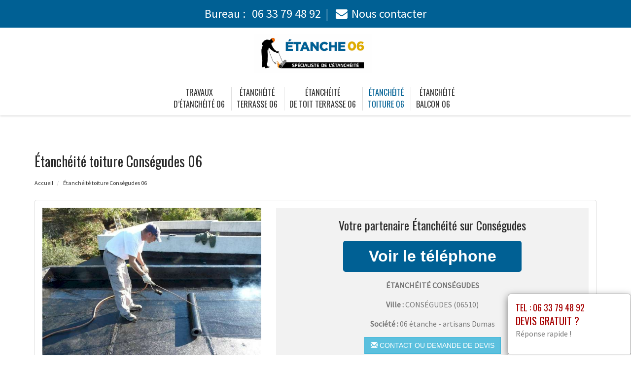

--- FILE ---
content_type: text/html; charset=UTF-8
request_url: https://www.etancheur-06.fr/etancheite-toiture-consegudes-06510.html
body_size: 10382
content:
<!DOCTYPE html>
<html lang="fr">
	<head>
		<meta charset="utf-8">
		<meta http-equiv="X-UA-Compatible" content="IE=edge">
		<meta name="viewport" content="width=device-width, initial-scale=1">
		<title>Étanchéité toiture Conségudes - Tél : 06 33 79 48 92</title>
		<meta name="description" content="">
		<link rel="icon" type="image/png" href="favicon.png" />
		<link rel="stylesheet" href="https://cdnjs.cloudflare.com/ajax/libs/twitter-bootstrap/3.3.7/css/bootstrap.min.css">
		<link rel="stylesheet" href="https://cdnjs.cloudflare.com/ajax/libs/font-awesome/4.7.0/css/font-awesome.min.css">
		<link href="https://fonts.googleapis.com/css?family=Oswald|Source+Sans+Pro" rel="stylesheet"> 
				<link rel="stylesheet" href="css/style.css">
		<link href="css/main.min.css" rel="stylesheet">
				<link rel="stylesheet" href="css/custom.css">
		<!--[if lt IE 9]>
			<script src="https://cdnjs.cloudflare.com/ajax/libs/html5shiv/3.7.3/html5shiv.min.js"></script>
			<script src="https://cdnjs.cloudflare.com/ajax/libs/respond.js/1.4.2/respond.min.js"></script>
		<![endif]-->
<style>
	.navbar-brand {
    float: none;
	}
	header.header .logo {
    margin: 0 auto;
	}
	.navbar-nav > li > a {
    padding-top: 10px;
    padding-bottom: 10px;
	}
	.nav-link {
    padding: 0;
	}
	li.nav-item {
	padding:0 10px;
	}
	
	@media (max-width:991px) {
	.navbar-brand > img {
    margin: 0;
	display: inline-block;
	}
	header.header .logo {
    max-width: 40%;
	}
	.navbar-toggle {
	margin-top: 15px;
	border-radius: 3px;
	border: 1px solid #ddd;
	}
	.navbar-toggle .icon-bar {
    background: #333;
	}
	.navbar-nav {
    margin: 20px 0 0;
	}
	.navbar-nav > li > a {
    line-height: 30px;
	}
	}
</style>
	</head>
	
	<body>
		<div id="page">
			
				<header class="header fixed-top">
						<div id="topbar">
							<div class="container-fluid">
								<div class="top-phone-center">
									<div class="container">
										<div class="row">
											<div class="col-12 text-center">
												<a href="tel:0633794892" target="_blank">Bureau : <i class="fas fa-phone-alt"></i> <span class="fw500">06 33 79 48 92</span></a><span class="separate"></span> 
							<!--					<a href="tel:0644083422" target="_blank">Chantier : <i class="fas fa-mobile-alt"></i> <span class="fw500">06 44 08 34 22</span></a><span class="separate"></span> -->
												<a href="contact.php"><i class="fa fa-envelope"></i><span class="fw500">Nous contacter</span></a>
											</div>
										</div>
									</div>
								</div>
							</div>
						</div>

					<div class="container-fluid">
						<div id="top-bar" class="top-logo-center">
							<div class="container">
								<div class="row">
									<div class="col-sm-12 text-center">
										<a class="navbar-brand" href="https://www.etancheur-06.fr"><img src="img/logo.png" class="logo" alt="Travaux"></a>
									</div>
								</div>
							</div>
						</div>
			
						<nav class="navbar navbar-expand-lg navbar-light bg-light">					
							<a class="navbar-brand" href="https://www.etancheur-06.fr"><img src="img/logo.png" class="logo" alt="Travaux"></a>
							
							<button type="button" class="navbar-toggle" data-toggle="collapse" data-target=".navbar-collapse">
											<span class="sr-only">Toggle navigation</span> 
											<span class="icon-bar"></span> 
											<span class="icon-bar"></span> 
											<span class="icon-bar"></span>
											</button>
													
							<div class="collapse navbar-collapse" id="navbarNav" style="text-align:center;">
							
								<ul class="navbar-nav ml-auto mr-auto" style="float: none;">
									<li class="nav-item">
										<a class="nav-link" href="https://www.etancheur-06.fr">Travaux<br> d’étanchéité 06</a>
									</li>
									<li class="nav-item">
										<a class="nav-link" href="etancheite-terrasse.html">Étanchéité <br> terrasse 06</a>
									</li>									
									<li class="nav-item">
										<a class="nav-link" href="etancheite-toit-terrasse.html">Étanchéité<br> de toit terrasse 06</a>
									</li>
									<li class="nav-item active">
										<a class="nav-link" href="etancheite-toiture.html">Étanchéité<br> toiture 06</a>
									</li>
									<li class="nav-item">
										<a class="nav-link" href="etancheite-balcon.html">Étanchéité<br> balcon 06</a>
									</li>
						<!--			<li class="nav-item">
										<a class="nav-link" href=""><br>  06</a>
									</li>
									<li class="nav-item">
										<a class="nav-link" href=""><br>  06</a>
									</li>
									<li class="nav-item">
										<a class="nav-link" href=""><br>  06</a>
									</li>
									<li class="nav-item">
										<a class="nav-link" href="realisations.html">Nos réalisations<br />dans le 06</a>
									</li>
								--></ul>
							</div>									
								
						</nav>
						</div>
					
				</header>
			<section class="page-section section-header" data-height="0">
								<div class="image-bg content-in" data-background="img/slider/slide2.jpg" alt="PLOMBIER" alt="PLOMBIER"></div>
				<div class="container">
				</div>
			</section>

			<section class="page-section height-500">
				<div class="container">
					<span itemprop="mainContentOfPage">
					
						<div class="row">
							<div class="col-md-12 col-sm-12 col-xs-12">
								<h1>Étanchéité toiture Conségudes 06</h1>
							</div>
							<div class="col-md-12 bottom-margin-20">
								<ul class="breadcrumb" itemscope itemtype="https://schema.org/BreadcrumbList">
									<li itemprop="itemListElement" itemscope itemtype="https://schema.org/ListItem">
									<a itemtype="https://schema.org/Thing" itemprop="item" href="https://www.etancheur-06.fr">
									<span itemprop="name">Accueil</span></a>
									<meta itemprop="position" content="1" />
									</li>
									
																	<li itemprop="itemListElement" itemscope itemtype="https://schema.org/ListItem">
									<a itemtype="https://schema.org/Thing" itemprop="item" >
									<span itemprop="name">Étanchéité toiture Conségudes 06</span></a>
									<meta itemprop="position" content="2" />
									</li>				
								</ul>							

							</div>
						</div>
					
						
						<div class="panel panel-default annonce">
							<div class="panel-body" itemtype="http://schema.org/LocalBusiness">
								<div class="row service">
									<div class="col-lg-5 col-md-5 col-sm-5 col-xs-12 text-center col-same-height">
										<img src="uploads/photo1.jpg" alt="Couvreur Conségudes" class="img-responsive" />									</div>
									
																		<div class="col-lg-7 col-md-7 col-sm-7 col-xs-12 gris text-center col-same-height top-pad-20">
										<h4>Votre partenaire Étanchéité  sur Conségudes</h4>
										<p>
											<span id="telephone" class="btn btn-block phone" style="display:none;" itemprop="telephone">Tél : <a href="tel:06 33 79 48 92">06 33 79 48 92</a></span>
											<input class="btn btn-block phone" type="button" value="Voir le téléphone" id="1" onclick="ViewOnOff();vote();">
										</p>										
										<p class="uppercased"><strong><span itemprop="name">Étanchéité  Conségudes</span></strong></p>
										<div itemprop="address" itemscope itemtype="http://schema.org/PostalAddress">
											<p><strong>Ville :</strong> <span itemprop="addressLocality" class="uppercased">Conségudes</span> (<span itemprop="postalCode">06510</span>)</p>
										</div>
										<p><strong>Société : </strong> 06 étanche - artisans Dumas</p>
										<div itemprop="geo" itemscope itemtype="http://schema.org/GeoCoordinates">
											<meta itemprop="latitude" content="43.85" />
											<meta itemprop="longitude" content="7.05" />
										</div>
										<p>
											<form id="contactform" action="contact.html" name="contactform" method="post">
												<input type="hidden" value="1"/>
												<button type="submit" id="submit" class="btn btn-info uppercased">
												<span class="glyphicon glyphicon-envelope" aria-hidden="true"></span> Contact ou demande de devis
												</button>
											</form>	
										</p>
									</div>
																	</div>
							</div>
						</div>
						
					
						<div class="row justify-content-center align-items-center">

							<div class="col-lg-12 col-md-12 mtb-10">
								
															<div class="col-md-12 col-sm-12 blocstext">
																	</div>
																<div class="col-md-12 col-sm-12 blocstext">
																	</div>
																<div class="col-md-12 col-sm-12 blocstext">
									<h2><i class="fa fa-caret-right" aria-hidden="true"></i>Pr&eacute;munissez-vous des probl&egrave;mes d&rsquo;&eacute;tanch&eacute;it&eacute;</h2><p><p>Pour se pr&eacute;munir d&rsquo;&eacute;ventuelles d&eacute;gradations li&eacute;es &agrave; des <strong>probl&egrave;mes d&rsquo;&eacute;tanch&eacute;it&eacute;</strong>, il est n&eacute;cessaire de veillez &agrave; ce que votre <strong>toiture</strong> soit en bon &eacute;tat. Il est conseill&eacute; de pr&ecirc;ter attention &agrave; plusieurs points cl&eacute;s&nbsp;:</p>
<ul>
	<li>L&rsquo;&eacute;tat des <strong>tuiles</strong>&nbsp;: v&eacute;rifier les ar&ecirc;tiers, les fa&icirc;tages, les saillies</li>
	<li>La fixation des <strong>tuiles</strong> et des &eacute;l&eacute;ments d&eacute;coratifs si votre <strong>toiture</strong> en pr&eacute;sente</li>
	<li>Contr&ocirc;le de la <strong>charpente</strong>&nbsp;: un trou ou une d&eacute;formation dans le bois de la <strong>charpente</strong> est &agrave; traiter en urgence</li>
</ul>
<p>Veillez aussi &agrave; proc&eacute;der au nettoyage r&eacute;current des potentiels sources d&rsquo;<strong>infiltrations d&rsquo;eau </strong>comme les <strong>goutti&egrave;res</strong> ou les filtres de <strong>ventilation</strong> par exemple.</p></p><h2><i class="fa fa-caret-right" aria-hidden="true"></i>Importance de l&rsquo;&eacute;tanch&eacute;it&eacute; de la toiture Conségudes Alpes-Maritimes 06</h2><p><p>Votre <strong>toiture</strong> est souvent soumise aux <strong>intemp&eacute;ries</strong>, c&rsquo;est la premi&egrave;re protection contre l&rsquo;<strong>eau de pluie</strong>, le vent ou encore l&rsquo;air froid. Pour continuer &agrave; assurer votre confort et la p&eacute;rennit&eacute; de votre habitation, il est n&eacute;cessaire de garantir une excellente <strong>&eacute;tanch&eacute;it&eacute;</strong> pour votre <strong>toiture</strong>. Les <strong>probl&egrave;mes d&rsquo;&eacute;tanch&eacute;it&eacute;</strong> pourraient causer d&rsquo;importantes d&eacute;gradations &agrave; votre habitation, il est n&eacute;cessaire de savoir les rep&eacute;rer rapidement, de s&rsquo;en pr&eacute;munir et de r&eacute;agir en r&eacute;alisant des <strong>travaux d&rsquo;&eacute;tanch&eacute;it&eacute;</strong> si n&eacute;cessaire. Sachez identifier les travaux n&eacute;cessaires &agrave; r&eacute;aliser et les techniques adapt&eacute;es en fonction de votre <strong>toiture</strong>. Faites confiance &agrave; étancheur 06 pour vous aider dans cette t&acirc;che en mettant notre savoir-faire et notre exp&eacute;rience &agrave; votre service.</p></p><h2><i class="fa fa-caret-right" aria-hidden="true"></i>R&eacute;alisez des &eacute;conomies d&rsquo;&eacute;nergie Conségudes Alpes-Maritimes 06</h2><p><p>Assurer une <strong>bonne &eacute;tanch&eacute;it&eacute;</strong> pour votre <strong>toiture</strong> est un moyen de r&eacute;aliser des &eacute;conomies d&rsquo;&eacute;nergie. En effet, une <strong>toiture</strong> b&eacute;n&eacute;ficiant d&rsquo;une <strong>bonne &eacute;tanch&eacute;it&eacute;</strong> et d&rsquo;une bonne <strong>isolation thermique</strong> permet de limiter la d&eacute;perdition de chaleur. Assurer une <strong>bonne &eacute;tanch&eacute;it&eacute;</strong> pour sa <strong>toiture</strong> peut vous aider &agrave; r&eacute;duire vos co&ucirc;ts &eacute;nerg&eacute;tiques, et se r&eacute;v&eacute;ler &ecirc;tre bien plus rentable que l&rsquo;optimisation des fen&ecirc;tres ou des &eacute;quipements de chauffage. Ces <strong>travaux de</strong> r&eacute;novation peuvent se r&eacute;v&eacute;ler co&ucirc;teux si vous optez pour une <strong>&eacute;tanch&eacute;it&eacute;</strong> optimale de votre <strong>toiture</strong> (<strong>&eacute;tanch&eacute;it&eacute; &agrave; l&rsquo;air</strong> + <strong>&eacute;tanch&eacute;it&eacute;</strong> &agrave; l&rsquo;eau + pose d&rsquo;<strong>&eacute;cran de sous-toiture</strong>). Cependant, un cr&eacute;dit d&rsquo;imp&ocirc;t &eacute;nerg&eacute;tique ou des subventions (de l&rsquo;ANAH notamment) peuvent vous &ecirc;tre octroy&eacute;s pour la r&eacute;alisation de vos <strong>travaux d&rsquo;&eacute;tanch&eacute;it&eacute;</strong>.</p></p><h2><i class="fa fa-caret-right" aria-hidden="true"></i>Etanch&eacute;it&eacute; &agrave; l&rsquo;eau Conségudes Alpes-Maritimes 06</h2><p><p>Assurer l&rsquo;<strong>&eacute;tanch&eacute;it&eacute; </strong>&agrave; l&rsquo;eau de votre <strong>toiture</strong> peut se faire via diff&eacute;rents proc&eacute;d&eacute;s. Cependant, certains proc&eacute;d&eacute;s n&rsquo;assurent qu&rsquo;une <strong>imperm&eacute;abilisation</strong> de la <strong>toiture</strong>. Vous pouvez proc&eacute;der &agrave; une pose de <strong>tuiles</strong> &agrave; <strong>recouvrement</strong>. Cette technique vous permettra d&rsquo;assurer l&rsquo;<strong>&eacute;tanch&eacute;it&eacute; </strong>&agrave; l&rsquo;eau et le bon <strong>&eacute;coulement</strong> de l&rsquo;<strong>eau de pluie</strong>, notamment gr&acirc;ce &agrave; une pose &agrave; triple <strong>recouvrement</strong> des <strong>tuiles</strong>. Vous pouvez aussi proc&eacute;der &agrave; une pose de <strong>tuiles</strong> &agrave; embo&icirc;tement ou m&eacute;caniques. Ce proc&eacute;d&eacute; remplace la pose &agrave; <strong>recouvrement</strong>, en permettant d&rsquo;embo&icirc;ter les <strong>tuiles</strong> les unes dans les autres avec un syst&egrave;me de rainures moul&eacute;es. La pose d&rsquo;<strong>&eacute;cran de sous-toiture </strong>(HPV, r&eacute;fl&eacute;chissant, non respirant) pr&eacute;sente aussi des atouts en termes d&rsquo;<strong>&eacute;tanch&eacute;it&eacute;</strong> &agrave; l&rsquo;eau.</p></p><h2><i class="fa fa-caret-right" aria-hidden="true"></i>Combinez &eacute;tanch&eacute;it&eacute; &agrave; l&rsquo;eau et &eacute;tanch&eacute;it&eacute; &agrave; l&rsquo;air</h2><p><p>Pour assurer sa durabilit&eacute;, votre <strong>toiture</strong> doit &ecirc;tre, &agrave; la fois, <strong>&eacute;tanche</strong> &agrave; l&rsquo;eau pour &eacute;viter les <strong>infiltrations d&rsquo;eau</strong> et les probl&egrave;mes li&eacute;s aux liquides, ainsi qu&rsquo;<strong>&eacute;tanche</strong> &agrave; l&rsquo;air pour vous garantir une bonne <strong>isolation thermique</strong> et la prot&eacute;ger de <strong>vapeur d&rsquo;eau</strong> ou de gaz. C&rsquo;est donc en combinant les deux processus d&rsquo;<strong>&eacute;tanch&eacute;it&eacute;</strong> que vous obtiendrez une <strong>bonne &eacute;tanch&eacute;it&eacute;</strong> compl&egrave;te pour vos <strong>terrasses</strong>. Les bases d&rsquo;une <strong>toiture</strong> <strong>&eacute;tanche</strong> &agrave; la fois &agrave; l&rsquo;eau et &agrave; l&rsquo;air sont&nbsp;:</p>
<ul>
	<li>L&rsquo;assurance d&rsquo;une bonne circulation de l&rsquo;air</li>
	<li>Une <strong>ventilation</strong> m&eacute;canique efficace</li>
	<li>Une mise en &oelig;uvre soign&eacute;e</li>
	<li>Une attention particuli&egrave;re aux <strong>finitions</strong></li>
</ul></p><h2><i class="fa fa-caret-right" aria-hidden="true"></i>Faites appel &agrave; un professionnel</h2><p><p>L&rsquo;<strong>&eacute;tanch&eacute;it&eacute; de la toiture </strong>est un travail complexe, minutieux et n&eacute;cessitant d&rsquo;&ecirc;tre fait par des sp&eacute;cialistes du domaine. En effet, les techniques utilis&eacute;es requi&egrave;rent un savoir-faire pr&eacute;cis et du mat&eacute;riel de qualit&eacute; professionnel. C&rsquo;est ce que nous vous offrons chez étancheur 06, en plus d&rsquo;un service d&rsquo;accompagnement personnalis&eacute; dans la <strong>r&eacute;alisation des travaux</strong> et d&rsquo;un <strong>devis gratuit</strong>. La garantie d&rsquo;un r&eacute;sultat fructueux est ce pourquoi nous travaillons. De plus, la <strong>r&eacute;alisation de travaux</strong> effectu&eacute;s par des professionnels est assur&eacute;e par une <strong>garantie d&eacute;cennale</strong> (de 10 ans apr&egrave;s la date de fin des <strong>travaux d&rsquo;&eacute;tanch&eacute;it&eacute;</strong>), dont vous b&eacute;n&eacute;ficierez, pour vous offrir encore plus de s&eacute;r&eacute;nit&eacute;.</p></p><h2><i class="fa fa-caret-right" aria-hidden="true"></i>Pose d&rsquo;&eacute;crans de sous-toiture&nbsp;: les b&eacute;n&eacute;fices que vous pouvez en tirer</h2><p><p>Un <strong>&eacute;cran de sous-toiture</strong> est une <strong>membrane</strong> <strong>multicouche</strong>, destin&eacute;e &agrave; assurer une protection pour la <strong>toiture</strong>, entre le mat&eacute;riau de couverture et la <strong>charpente</strong>. N&eacute;anmoins, c&rsquo;est un <strong>rev&ecirc;tement</strong> non-<strong>&eacute;tanche</strong>, qui ne peut se substituer au mat&eacute;riau de couverture. La pose d&rsquo;un <strong>&eacute;cran de sous-toiture</strong> n&rsquo;est g&eacute;n&eacute;ralement pas impos&eacute;e par les r&eacute;glementations. Cependant, c&rsquo;est un proc&eacute;d&eacute; qui pr&eacute;sente de nombreux avantages&nbsp;:</p>
<ul>
	<li>Recueil des <strong>eaux de pluie</strong></li>
	<li>Limite les &eacute;l&eacute;ments de soul&egrave;vement de couverture par le vent</li>
	<li>Entra&icirc;ne une <strong>faible pente </strong>des <strong>toits</strong></li>
	<li>Barrage &agrave; l&rsquo;intrusion d&rsquo;oiseaux, insectes, de poussi&egrave;res, de suie</li>
	<li>Permet d&rsquo;utiliser des <strong>tuiles</strong> de r&eacute;cup&eacute;ration</li>
</ul></p>								</div>
																<div class="col-md-12 col-sm-12 blocstext">
																	</div>
																<div class="col-md-12 col-sm-12 blocstext">
																	</div>
																<div class="col-md-12 col-sm-12 blocstext">
																	</div>
																<div class="col-md-12 col-sm-12 blocstext">
																	</div>
																								<h4></h4>
									<p>
									 						
									</p>
									<p>
									 
									</p>
	
							</div>


						</div>
						<div class="row justify-content-center align-items-center">

							<div class="col-lg-12 col-md-12 mtb-10">
								
															<div class="col-md-12 col-sm-12 blocstext">
																	</div>
																<div class="col-md-12 col-sm-12 blocstext">
																	</div>
																<div class="col-md-12 col-sm-12 blocstext">
																	</div>
																<div class="col-md-12 col-sm-12 blocstext">
																	</div>
																<div class="col-md-12 col-sm-12 blocstext">
																	</div>
																<div class="col-md-12 col-sm-12 blocstext">
									<h2><i class="fa fa-caret-right" aria-hidden="true"></i>&Eacute;tanch&eacute;it&eacute; du plancher en bois</h2><p><p>Les <strong>planchers</strong> ont besoin d&rsquo;&ecirc;tre &eacute;tanches pour emp&ecirc;cher que <strong>l&rsquo;eau de pluie</strong> s&rsquo;i<strong>nfiltre</strong> dans le sol.</p>
<p>Pour les <strong>planchers</strong> en <strong>bois</strong>, il y existe deux syst&egrave;mes d&rsquo;&eacute;tanch&eacute;it&eacute;&nbsp;:</p>
<ul>
	<li>Les Syst&egrave;mes de Protection &agrave; l&rsquo;Eau sous Carrelage (SPEC)&nbsp;:Une membrane (natte) &eacute;tanche, avec un rev&ecirc;tement de protection (carrelage ou autre).</li>
	<li>Les <strong>SEL</strong> (Syst&egrave;me d&rsquo;&Eacute;tanch&eacute;it&eacute; liquide)&nbsp;: Une couche de r&eacute;sine &eacute;tanche, avec ou sans rev&ecirc;tement de protection.</li>
</ul>
<p>La mise en place de ces deux types de <strong>rev&ecirc;tements</strong> doit suivre conform&eacute;ment la notice du fabricant. Mais avant, elles doivent &ecirc;tre valid&eacute;es par un organisme de certification (ATEC du CSTB ou autres).étancheur 06 est un expert dans le domaine et peut assurer vos travaux.</p></p><h2><i class="fa fa-caret-right" aria-hidden="true"></i>Probl&egrave;mes que des terrasses non &eacute;tanches peuvent pr&eacute;senter</h2><p><p>Une terrasse non <strong>&eacute;tanche</strong> peut pr&eacute;senter des probl&egrave;mes et provoquer des d&eacute;gradations importantes. Les probl&egrave;mes sont li&eacute;s au passage d&rsquo;air, de <strong>vapeur d&rsquo;eau</strong>, de gazes ou de <strong>liquides</strong> &agrave; travers la terrasse. Ceci a notamment pour cons&eacute;quences&nbsp;:</p>
<ul>
	<li>Des <strong>infiltrations d&rsquo;eau</strong> &agrave; l&rsquo;int&eacute;rieur du logement</li>
	<li>Des <strong>probl&egrave;mes d&rsquo;humidit&eacute;</strong> dans le b&acirc;timent</li>
	<li>De l&rsquo;Insalubrit&eacute; (apparition de champignons, <strong>moisissures</strong>, <strong>mousses</strong>&hellip;)</li>
	<li>D&eacute;perdition de l&rsquo;<strong>air chaud </strong>du logement</li>
	<li>L&rsquo;apparition d&rsquo;aur&eacute;oles sur les murs ou au plafond</li>
	<li>L&rsquo;effritement des murs et du plafond</li>
	<li>Le d&eacute;collement du papier peint</li>
	<li>La fragilisation et le pourrissement des bases de la terrasse</li>
</ul></p><h2><i class="fa fa-caret-right" aria-hidden="true"></i>Niveau de risque en fonction des types de terrasses Conségudes Alpes-Maritimes 06</h2><p><p>Les risques de d&eacute;gradations sont plus ou moins importants en fonction des types de <strong>terrasses</strong> que vous souhaitez <strong>r&eacute;nover</strong>&nbsp;:</p>
<ul>
	<li>Cas de <strong>terrasses</strong>-<strong>balcons</strong> suspendues au-dessus du vide&nbsp;: Les risques sont moindres, r&eacute;aliser une <strong>imperm&eacute;abilisation</strong> sera parfois suffisant. Cependant, une <strong>&eacute;tanch&eacute;it&eacute;</strong> vous offrira plus de p&eacute;rennit&eacute; &agrave; long terme.</li>
	<li>Cas de <strong>terrasses</strong> de plain-pied&nbsp;: Plusieurs risques importants existent. En effet, le fait que la terrasse soit directement pos&eacute;e sur le sol peut entra&icirc;ner une <strong>stagnation de l&rsquo;eau </strong>en dessous de la terrasse par exemple.</li>
	<li>Cas de <strong>toitures-terrasses</strong>&nbsp;: Les risques sont importants. Faisant office de <strong>toiture</strong>, une <strong>infiltration d&rsquo;eau</strong> &agrave; travers la terrasse pourrait cause des d&eacute;gradations importantes.</li>
</ul></p>								</div>
																<div class="col-md-12 col-sm-12 blocstext">
																	</div>
																								<h4></h4>
									<p>
									 						
									</p>
									<p>
									 
									</p>
	
							</div>


						</div>						

					</span>

					<h2>Prestations complémentaires sur Conségudes</h2>
					
					<div class="row">
						<div class="col-lg-4 col-md-4 col-sm-6 col-xs-12 widget bottom-pad-20">
							<p><!--<strong>Prestations pour particulier sur Conségudes.</strong>--></p>
							<ul class="list-unstyled link-more">
																<li><i class="fa fa-caret-right" aria-hidden="true"></i><a href="etancheite-terrasse-consegudes-06510.html">Étanchéité  terrasse Conségudes</a></li>
								<li><i class="fa fa-caret-right" aria-hidden="true"></i><a href="etancheite-toit-terrasse-consegudes-06510.html">Étanchéité de toit terrasse Conségudes</a></li>
															</ul>
						</div>

						<div class="col-lg-4 col-md-4 col-sm-6 col-xs-12 widget bottom-pad-20">
							<p></p>
							<ul class="list-unstyled link-more">
																<li><i class="fa fa-caret-right" aria-hidden="true"></i><a href="travaux-etancheite-consegudes-06510.html">Travaux d’étanchéité Conségudes</a></li>
								<li><i class="fa fa-caret-right" aria-hidden="true"></i><a href="etancheite-balcon-consegudes-06510.html">Étanchéité balcon Conségudes</a></li>
															</ul>
						</div>

						<div class="col-lg-4 col-md-4 col-sm-6 col-xs-12 widget bottom-pad-20">
							<p><!--<strong>Prestations pour entreprise sur Conségudes.</strong> --></p>
							<ul class="list-unstyled link-more">
														<!--		<li><i class="fa fa-caret-right" aria-hidden="true"></i><a href="-consegudes-06510.html">  Conségudes</a></li>
								<li><i class="fa fa-caret-right" aria-hidden="true"></i><a href="-consegudes-06510.html">  Conségudes</a></li>
						-->									</ul>
						</div>

					</div>	
					
					<div class="row">
						<div class="col-md-12 col-sm-12 col-xs-12 top-margin-30">
							<iframe width="100%" height="450" scrolling="no" marginheight="0" marginwidth="0" frameborder="0" width="100%" height="400" src="https://www.google.com/maps/embed/v1/place?key=AIzaSyBZejLaqPzVvRHbhxDS-_FqNadZFnGY9IU&q=Conségudes 06510+FR" allowfullscreen></iframe>
						</div>
					</div>
					
				</div>
			</section>
			
		
			<footer id="footer">
				
				<div class="footer-widget">
					<div class="container">
				<!--		<div class="row">
														<div id="ville" class="widget bottom-pad-20">
								<ul class="list-inline">								
									<li><a href="bac-acier-roquette-sur-var-06670.html">bac acier La Roquette-sur-Var (06670)</a></li><li><a href="bac-acier-bairols-06420.html">bac acier Bairols (06420)</a></li><li><a href="bac-acier-aspremont-06790.html">bac acier Aspremont (06790)</a></li><li><a href="bac-acier-colomars-06670.html">bac acier Colomars (06670)</a></li><li><a href="bac-acier-castagniers-06670.html">bac acier Castagniers (06670)</a></li><li><a href="bac-acier-gaude-06610.html">bac acier La Gaude (06610)</a></li><li><a href="bac-acier-vence-06140.html">bac acier Vence (06140)</a></li><li><a href="bac-acier-gattieres-06510.html">bac acier Gattières (06510)</a></li><li><a href="bac-acier-grasse-06130.html">bac acier Grasse (06130)</a></li><li><a href="bac-acier-speracedes-06530.html">bac acier Spéracèdes (06530)</a></li><li><a href="bac-acier-courmes-06620.html">bac acier Courmes (06620)</a></li><li><a href="bac-acier-mujouls-06910.html">bac acier Mujouls (06910)</a></li><li><a href="bac-acier-levens-06670.html">bac acier Levens (06670)</a></li><li><a href="bac-acier-touet-sur-var-06710.html">bac acier Touët-sur-Var (06710)</a></li><li><a href="bac-acier-saint-leger-06260.html">bac acier Saint-Léger (06260)</a></li><li><a href="bac-acier-ferres-06510.html">bac acier Ferres (06510)</a></li><li><a href="bac-acier-tourette-du-chateau-06830.html">bac acier Tourette-du-Château (06830)</a></li><li><a href="bac-acier-tourrettes-sur-loup-06140.html">bac acier Tourrettes-sur-Loup (06140)</a></li><li><a href="bac-acier-coaraze-06390.html">bac acier Coaraze (06390)</a></li><li><a href="bac-acier-saint-martin-du-var-06670.html">bac acier Saint-Martin-du-Var (06670)</a></li><li><a href="bac-acier-peymeinade-06530.html">bac acier Peymeinade (06530)</a></li><li><a href="bac-acier-beausoleil-06240.html">bac acier Beausoleil (06240)</a></li><li><a href="bac-acier-duranus-06670.html">bac acier Duranus (06670)</a></li><li><a href="bac-acier-auvare-06260.html">bac acier Auvare (06260)</a></li><li><a href="bac-acier-amirat-06910.html">bac acier Amirat (06910)</a></li><li><a href="bac-acier-peone-06470.html">bac acier Péone (06470)</a></li><li><a href="bac-acier-roquefort-les-pins-06330.html">bac acier Roquefort-les-Pins (06330)</a></li><li><a href="bac-acier-saint-dalmas-le-selvage-06660.html">bac acier Saint-Dalmas-le-Selvage (06660)</a></li><li><a href="bac-acier-utelle-06450.html">bac acier Utelle (06450)</a></li><li><a href="bac-acier-blausasc-06440.html">bac acier Blausasc (06440)</a></li><li><a href="bac-acier-biot-06410.html">bac acier Biot (06410)</a></li><li><a href="bac-acier-villefranche-sur-mer-06230.html">bac acier Villefranche-sur-Mer (06230)</a></li><li><a href="bac-acier-tour-06710.html">bac acier La Tour (06710)</a></li><li><a href="bac-acier-tourrette-levens-06690.html">bac acier Tourrette-Levens (06690)</a></li><li><a href="bac-acier-la-bollene-vesubie-06450.html">bac acier La Bollène-Vésubie (06450)</a></li><li><a href="bac-acier-valbonne-06560.html">bac acier Valbonne (06560)</a></li><li><a href="bac-acier-puget-theniers-06260.html">bac acier Puget-Théniers (06260)</a></li><li><a href="bac-acier-saint-martin-d-entraunes-06470.html">bac acier Saint-Martin-d'Entraunes (06470)</a></li><li><a href="bac-acier-sauze-06470.html">bac acier Sauze (06470)</a></li><li><a href="bac-acier-vallauris-06220.html">bac acier Vallauris (06220)</a></li><li><a href="bac-acier-puget-rostang-06260.html">bac acier Puget-Rostang (06260)</a></li><li><a href="bac-acier-entraunes-06470.html">bac acier Entraunes (06470)</a></li><li><a href="bac-acier-saint-sauveur-sur-tinee-06420.html">bac acier Saint-Sauveur-sur-Tinée (06420)</a></li><li><a href="bac-acier-saint-paul-de-vence-06570.html">bac acier Saint-Paul-de-Vence (06570)</a></li><li><a href="bac-acier-fontan-06540.html">bac acier Fontan (06540)</a></li><li><a href="bac-acier-sospel-06380.html">bac acier Sospel (06380)</a></li><li><a href="bac-acier-brigue-06430.html">bac acier La Brigue (06430)</a></li><li><a href="bac-acier-drap-06340.html">bac acier Drap (06340)</a></li><li><a href="bac-acier-moulinet-06380.html">bac acier Moulinet (06380)</a></li><li><a href="bac-acier-roquesteron-grasse-06910.html">bac acier Roquestéron-Grasse (06910)</a></li><li><a href="bac-acier-saint-antonin-06260.html">bac acier Saint-Antonin (06260)</a></li><li><a href="bac-acier-auribeau-sur-siagne-06810.html">bac acier Auribeau-sur-Siagne (06810)</a></li><li><a href="bac-acier-revest-les-roches-06830.html">bac acier Revest-les-Roches (06830)</a></li><li><a href="bac-acier-turbie-06320.html">bac acier La Turbie (06320)</a></li><li><a href="bac-acier-brianconnet-06850.html">bac acier Briançonnet (06850)</a></li><li><a href="bac-acier-contes-06390.html">bac acier Contes (06390)</a></li><li><a href="bac-acier-castillon-06500.html">bac acier Castillon (06500)</a></li><li><a href="bac-acier-touet-de-l-escarene-06440.html">bac acier Touët-de-l'Escarène (06440)</a></li><li><a href="bac-acier-valderoure-06750.html">bac acier Valderoure (06750)</a></li><li><a href="bac-acier-escragnolles-06460.html">bac acier Escragnolles (06460)</a></li><li><a href="bac-acier-pierrefeu-06910.html">bac acier Pierrefeu (06910)</a></li><li><a href="bac-acier-mouans-sartoux-06370.html">bac acier Mouans-Sartoux (06370)</a></li><li><a href="bac-acier-andon-06750.html">bac acier Andon (06750)</a></li><li><a href="bac-acier-belvedere-06450.html">bac acier Belvédère (06450)</a></li><li><a href="bac-acier-saint-andre-de-la-roche-06730.html">bac acier Saint-André-de-la-Roche (06730)</a></li><li><a href="bac-acier-malaussene-06710.html">bac acier Malaussène (06710)</a></li><li><a href="bac-acier-beuil-06470.html">bac acier Beuil (06470)</a></li><li><a href="bac-acier-antibes-06600.html">bac acier Antibes (06600)</a></li><li><a href="bac-acier-eze-06360.html">bac acier Èze (06360)</a></li><li><a href="bac-acier-rigaud-06260.html">bac acier Rigaud (06260)</a></li><li><a href="bac-acier-cannes-06400.html">bac acier Cannes (06400)</a></li><li><a href="bac-acier-villeneuve-loubet-06270.html">bac acier Villeneuve-Loubet (06270)</a></li><li><a href="bac-acier-saint-jeannet-06640.html">bac acier Saint-Jeannet (06640)</a></li><li><a href="bac-acier-bar-sur-loup-06620.html">bac acier Le Bar-sur-Loup (06620)</a></li><li><a href="bac-acier-opio-06650.html">bac acier Opio (06650)</a></li><li><a href="bac-acier-pegomas-06580.html">bac acier Pégomas (06580)</a></li><li><a href="bac-acier-isola-06420.html">bac acier Isola (06420)</a></li><li><a href="bac-acier-penne-06260.html">bac acier La Penne (06260)</a></li><li><a href="bac-acier-chateauneuf-d-entraunes-06470.html">bac acier Châteauneuf-d'Entraunes (06470)</a></li><li><a href="bac-acier-saint-vallier-de-thiey-06460.html">bac acier Saint-Vallier-de-Thiey (06460)</a></li><li><a href="bac-acier-tournefort-06710.html">bac acier Tournefort (06710)</a></li><li><a href="bac-acier-mougins-06250.html">bac acier Mougins (06250)</a></li><li><a href="bac-acier-saorge-06540.html">bac acier Saorge (06540)</a></li><li><a href="bac-acier-chateauneuf-villevieille-06390.html">bac acier Châteauneuf-Villevieille (06390)</a></li><li><a href="bac-acier-rimplas-06420.html">bac acier Rimplas (06420)</a></li><li><a href="bac-acier-cannet-06110.html">bac acier Le Cannet (06110)</a></li><li><a href="bac-acier-sallagriffon-06910.html">bac acier Sallagriffon (06910)</a></li><li><a href="bac-acier-lieuche-06260.html">bac acier Lieuche (06260)</a></li><li><a href="bac-acier-coursegoules-06140.html">bac acier Coursegoules (06140)</a></li><li><a href="bac-acier-collongues-06910.html">bac acier Collongues (06910)</a></li><li><a href="bac-acier-peille-06440.html">bac acier Peille (06440)</a></li><li><a href="bac-acier-carros-06510.html">bac acier Carros (06510)</a></li><li><a href="bac-acier-gilette-06830.html">bac acier Gilette (06830)</a></li><li><a href="bac-acier-thiery-06710.html">bac acier Thiéry (06710)</a></li><li><a href="bac-acier-trinite-06340.html">bac acier La Trinité (06340)</a></li><li><a href="bac-acier-rouret-06650.html">bac acier Le Rouret (06650)</a></li><li><a href="bac-acier-clans-06420.html">bac acier Clans (06420)</a></li><li><a href="bac-acier-cabris-06530.html">bac acier Cabris (06530)</a></li><li><a href="bac-acier-cagnes-sur-mer-06800.html">bac acier Cagnes-sur-Mer (06800)</a></li><li><a href="bac-acier-greolieres-06620.html">bac acier Gréolières (06620)</a></li><li><a href="bac-acier-croix-sur-roudoule-06260.html">bac acier La Croix-sur-Roudoule (06260)</a></li><li><a href="bac-acier-tignet-06530.html">bac acier Le Tignet (06530)</a></li><li><a href="bac-acier-bonson-06830.html">bac acier Bonson (06830)</a></li><li><a href="bac-acier-roubion-06420.html">bac acier Roubion (06420)</a></li><li><a href="bac-acier-bendejun-06390.html">bac acier Bendejun (06390)</a></li><li><a href="bac-acier-roquebilliere-06450.html">bac acier Roquebillière (06450)</a></li><li><a href="bac-acier-bezaudun-les-alpes-06510.html">bac acier Bézaudun-les-Alpes (06510)</a></li><li><a href="bac-acier-gars-06850.html">bac acier Gars (06850)</a></li><li><a href="bac-acier-theoule-sur-mer-06590.html">bac acier Théoule-sur-Mer (06590)</a></li><li><a href="bac-acier-menton-06500.html">bac acier Menton (06500)</a></li><li><a href="bac-acier-saint-auban-06850.html">bac acier Saint-Auban (06850)</a></li><li><a href="bac-acier-saint-laurent-du-var-06700.html">bac acier Saint-Laurent-du-Var (06700)</a></li><li><a href="bac-acier-peillon-06440.html">bac acier Peillon (06440)</a></li><li><a href="bac-acier-gorbio-06500.html">bac acier Gorbio (06500)</a></li><li><a href="bac-acier-roquette-sur-siagne-06550.html">bac acier La Roquette-sur-Siagne (06550)</a></li><li><a href="bac-acier-cantaron-06340.html">bac acier Cantaron (06340)</a></li><li><a href="bac-acier-mas-06910.html">bac acier Le Mas (06910)</a></li><li><a href="bac-acier-nice-06000.html">bac acier Nice (06000)</a></li><li><a href="bac-acier-caille-06750.html">bac acier Caille (06750)</a></li><li><a href="bac-acier-chateauneuf-grasse-06740.html">bac acier Châteauneuf-Grasse (06740)</a></li><li><a href="bac-acier-seranon-06750.html">bac acier Séranon (06750)</a></li><li><a href="bac-acier-saint-martin-vesubie-06450.html">bac acier Saint-Martin-Vésubie (06450)</a></li><li><a href="bac-acier-ilonse-06420.html">bac acier Ilonse (06420)</a></li><li><a href="bac-acier-castellar-06500.html">bac acier Castellar (06500)</a></li><li><a href="bac-acier-luceram-06440.html">bac acier Lucéram (06440)</a></li><li><a href="bac-acier-lantosque-06450.html">bac acier Lantosque (06450)</a></li><li><a href="bac-acier-aiglun-06910.html">bac acier Aiglun (06910)</a></li><li><a href="bac-acier-daluis-06470.html">bac acier Daluis (06470)</a></li><li><a href="bac-acier-saint-jean-cap-ferrat-06230.html">bac acier Saint-Jean-Cap-Ferrat (06230)</a></li><li><a href="bac-acier-caussols-06460.html">bac acier Caussols (06460)</a></li><li><a href="bac-acier-tende-06430.html">bac acier Tende (06430)</a></li><li><a href="bac-acier-consegudes-06510.html">bac acier Conségudes (06510)</a></li><li><a href="bac-acier-sigale-06910.html">bac acier Sigale (06910)</a></li><li><a href="bac-acier-broc-06510.html">bac acier Le Broc (06510)</a></li><li><a href="bac-acier-ascros-06260.html">bac acier Ascros (06260)</a></li><li><a href="bac-acier-guillaumes-06470.html">bac acier Guillaumes (06470)</a></li><li><a href="bac-acier-venanson-06450.html">bac acier Venanson (06450)</a></li><li><a href="bac-acier-bouyon-06510.html">bac acier Bouyon (06510)</a></li><li><a href="bac-acier-roure-06420.html">bac acier Roure (06420)</a></li><li><a href="bac-acier-falicon-06950.html">bac acier Falicon (06950)</a></li><li><a href="bac-acier-toudon-06830.html">bac acier Toudon (06830)</a></li><li><a href="bac-acier-villeneuve-d-entraunes-06470.html">bac acier Villeneuve-d'Entraunes (06470)</a></li><li><a href="bac-acier-roquesteron-06910.html">bac acier Roquesteron (06910)</a></li><li><a href="bac-acier-breil-sur-roya-06540.html">bac acier Breil-sur-Roya (06540)</a></li><li><a href="bac-acier-roquebrune-cap-martin-06190.html">bac acier Roquebrune-Cap-Martin (06190)</a></li><li><a href="bac-acier-beaulieu-sur-mer-06310.html">bac acier Beaulieu-sur-Mer (06310)</a></li><li><a href="bac-acier-villars-sur-var-06710.html">bac acier Villars-sur-Var (06710)</a></li><li><a href="bac-acier-pierlas-06260.html">bac acier Pierlas (06260)</a></li><li><a href="bac-acier-cap-d-ail-06320.html">bac acier Cap-d'Ail (06320)</a></li><li><a href="bac-acier-cuebris-06910.html">bac acier Cuébris (06910)</a></li><li><a href="bac-acier-saint-blaise-06670.html">bac acier Saint-Blaise (06670)</a></li><li><a href="bac-acier-l-escarene-06440.html">bac acier L'Escarène (06440)</a></li><li><a href="bac-acier-saint-cezaire-sur-siagne-06780.html">bac acier Saint-Cézaire-sur-Siagne (06780)</a></li><li><a href="bac-acier-cipieres-06620.html">bac acier Cipières (06620)</a></li><li><a href="bac-acier-colle-sur-loup-06480.html">bac acier La Colle-sur-Loup (06480)</a></li><li><a href="bac-acier-sainte-agnes-06500.html">bac acier Sainte-Agnès (06500)</a></li><li><a href="bac-acier-saint-etienne-de-tinee-06660.html">bac acier Saint-Étienne-de-Tinée (06660)</a></li><li><a href="bac-acier-valdeblore-06420.html">bac acier Valdeblore (06420)</a></li><li><a href="bac-acier-mandelieu-la-napoule-06210.html">bac acier Mandelieu-la-Napoule (06210)</a></li><li><a href="bac-acier-berre-les-alpes-06390.html">bac acier Berre-les-Alpes (06390)</a></li><li><a href="bac-acier-marie-06420.html">bac acier Marie (06420)</a></li><li><a href="bac-acier-gourdon-06620.html">bac acier Gourdon (06620)</a></li><li><a href="bac-acier-massoins-06710.html">bac acier Massoins (06710)</a></li>								</ul>	
							</div>
							
						</div>
				-->	</div>
				</div>
				<!--Start of Tawk.to Script-->
<script type="text/javascript">
var Tawk_API=Tawk_API||{}, Tawk_LoadStart=new Date();
(function(){
var s1=document.createElement("script"),s0=document.getElementsByTagName("script")[0];
s1.async=true;
s1.src='https://embed.tawk.to/626abf5d7b967b11798cfc0f/1g1ofn1ij';
s1.charset='UTF-8';
s1.setAttribute('crossorigin','*');
s0.parentNode.insertBefore(s1,s0);
})();
</script>
<!--End of Tawk.to Script-->
		<div class="modal_container" id="exampleModalCenter" tabindex="-1">
			<div class="modal-dialog modal-lg" role="document">
				<div class="modal-content">
					<div class="modal-header">
						<a href="tel:0633794892"><h5 class="modal-title">Tel : 06 33 79 48 92</h5></a>
						<a href="https://www.etancheur-06.fr/contact.php"><h4 class="modal-title" id="exampleModalCenterTitle">Devis gratuit ?</h4></a>
						<p>Réponse rapide !</p>
					</div>
			</div>
			</div>
		</div>				<div class="copyright">
					<div class="container">
						<div class="row">
														<div class="col-xs-12 col-sm-12 col-md-12 text-center">
									<ul class="list-inline">
										<li class="list-inline-item">&copy; 2025 <a href="https://www.etancheur-06.fr">etancheur-06.fr</a></li>
										<li class="list-inline-item">Tous droits réservés</li>
										<li class="list-inline-item"><a href="https://www.etancheur-06.fr/mentions.php">Mentions légales</a></li>
									</ul>
									etancheur-06.fr  bénéficie de la technologie <a href="https://www.boosterservices.com/pro/booster-site-proxy.html">Booster-site proxy</a>
								</div>
							<div class="col-sm-6 col-xs-12 text-left"></div>
						
							
							<div class="col-sm-6 col-xs-12 text-right social">
								<ul class="list-inline">
									<li><a href="#">
                                    <span class="fa-stack fa-lg">
										<i class="fa fa-square fa-stack-2x"></i>
										<i class="fa fa-facebook fa-stack-1x"></i>
									</span>
									</a>
									</li>
									<li>
									<a href="https://twitter.com/boosterservice">
									<span class="fa-stack fa-lg">
										<i class="fa fa-square fa-stack-2x"></i>
										<i class="fa fa-twitter fa-stack-1x"></i>
									</span>
									</a> 
									</li>

								</ul>
							</div>
							<div class="col-sm-4 col-xs-4"></div>
							<div class="col-sm-4 col-xs-4"></div>								
							<div class="col-sm-4 col-xs-4"></div>							
						</div>
						<a href="#" id="back-to-top" title="Back to top"></a>
					</div>
				</div>
<!-- Global site tag (gtag.js) - Google Analytics -->
<script async src="https://www.googletagmanager.com/gtag/js?id=G-9Y6C03MKG3"></script>
<script>
  window.dataLayer = window.dataLayer || [];
  function gtag(){dataLayer.push(arguments);}
  gtag('js', new Date());

  gtag('config', 'G-9Y6C03MKG3');
</script>





							</footer>
			
		</div>
		<!-- Javascript -->
		<script src="https://cdnjs.cloudflare.com/ajax/libs/jquery/2.1.4/jquery.min.js"></script>
		<script src="https://cdnjs.cloudflare.com/ajax/libs/twitter-bootstrap/3.3.7/js/bootstrap.min.js"></script>
		<script type="text/javascript" src="js/hover-dropdown-menu.js"></script> 	
		<script type="text/javascript" src="js/jquery.hover-dropdown-menu-addon.js"></script>
		<!-- Js Code -->
		<script type="text/javascript" src="js/main.js"></script>
		<script type="text/javascript" src="js/fonctions.js"></script>
		<script type="text/javascript" src="js/fonctions1.js"></script>		
		<script src="js/fonctions3.js"></script>
		<script src="js/modal.js"></script>	
		<script type="text/javascript">
		function ViewOnOff() {
		if (document.getElementById("telephone").style.display == "block")
		document.getElementById("telephone").style.display = "none";
		else
		document.getElementById("telephone").style.display = "block";
		document.getElementById("1").style.display = "none";
		}
		</script>
		<script>
		function vote()
			{
				var id = 1;
				var vote = new XMLHttpRequest();
				vote.open("GET", "includes/affiche_phone.php?id_artisan=" + id, true);
				vote.send(null);				 
			}
		</script>
		</body>
</html>	